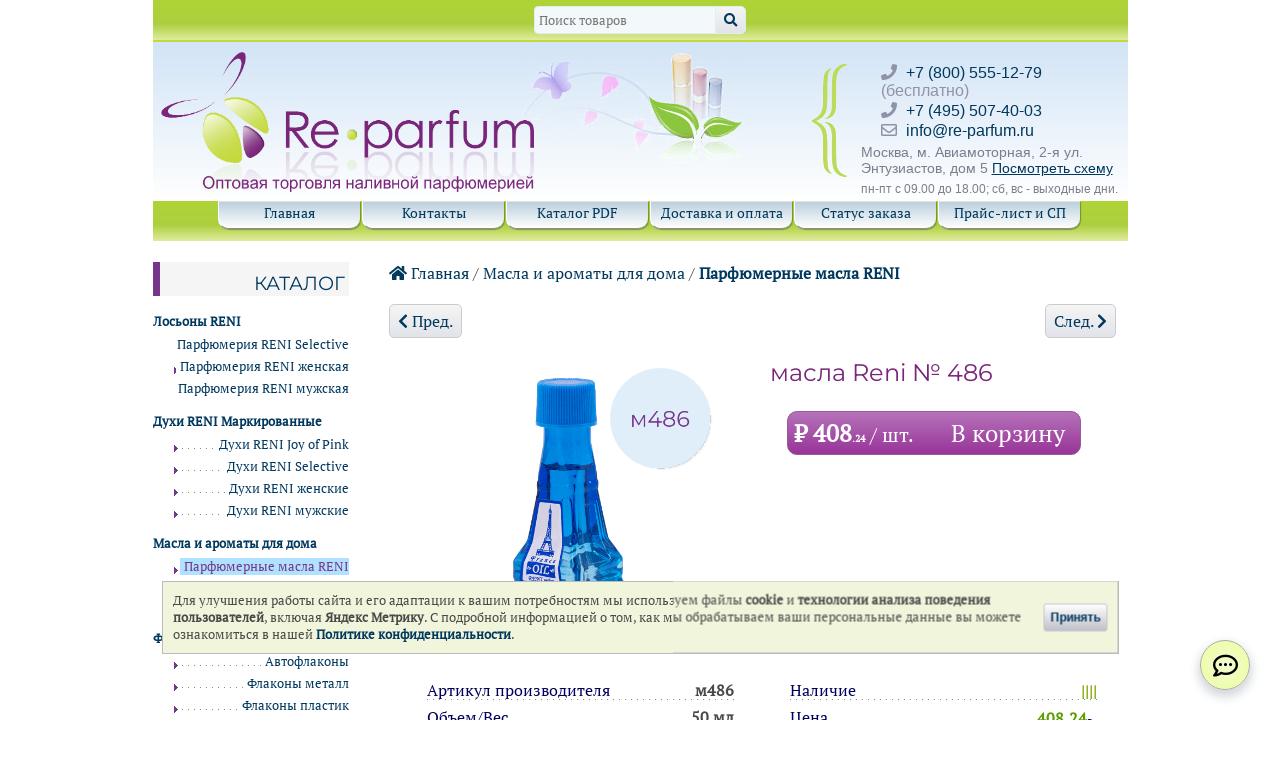

--- FILE ---
content_type: text/html; charset=utf-8
request_url: https://re-parfum.com/Netshop/oilreni/oilreni_13643.html
body_size: 9333
content:
<!DOCTYPE html>
<html lang="ru" prefix="og: http://ogp.me/ns#">
  <head>

  <title>масла Reni № 486</title>

<meta http-equiv="Content-Type" content="text/html; charset=utf-8">
<meta name="viewport" content="width=device-width, initial-scale=1">
<meta name="theme-color" content="#a2d032">
<meta name="zen-verification" content="sLbAZutkqeZwEYKsnkaRnsnWvNds0DYqd3TY2IOVEKJLf8DCDQUifE04tA9PW8Uh">
  <meta name="keywords" content="Lemon Dulc Chopard масла Reni 486 наливная парфюмерия рени разлив оптом">
  <meta name="description" content="Наливные парфюмерные масла Reni (Рени) оптом масла Reni № 486 Lemon Dulc (Chopard)">


  <meta property="og:locale" content="ru_RU">
  <meta property="og:title" content="масла Reni № 486">
  <meta property="og:site_name" content="Re-parfum">
  <meta property="og:description" content="Наливные парфюмерные масла Reni (Рени) оптом масла Reni № 486 Lemon Dulc (Chopard)">  <meta name="twitter:title" content="масла Reni № 486">
  <meta name="twitter:description" content="Наливные парфюмерные масла Reni (Рени) оптом масла Reni № 486 Lemon Dulc (Chopard)">  <meta name="twitter:site" content="Re-parfum">
  
  <meta property="og:type" content="article" />
  <meta property="og:article:section" content="Парфюмерные масла RENI" />
  <meta property="og:url" content="https://re-parfum.com/Netshop/oilreni/oilreni_13643.html">
  <meta property="og:image" content="https://re-parfum.com/goods_img/oilreni_м486_13643.png">
  <meta property="og:image:width" content="300">
  <meta property="og:image:height" content="300">
  <meta property="og:image:secure_url" content="https://re-parfum.com/goods_img/oilreni_м486_13643.png">

  <link rel="icon" href="/tpl/images/siteicon_reparfum.png" type="image/png">


  <!-- link href="/tpl/old/css/progress_bar.css" rel="stylesheet" type="text/css" -->
  <link href="/tpl/old/css/common.css?182" rel="stylesheet" type="text/css">
  <link href="/tpl/old/css/print.css" rel="stylesheet" type="text/css" media="print">
  <link href="/tpl/old/css/responsive.css?16" rel="stylesheet" type="text/css">
  <link href="/tpl/libs/fontawesome-free-5.15.4-web/css/all.min.css" rel="stylesheet">



      <script src="/tpl/old/js/reparfum.bundle.min.js?2"></script>
  
  
  <script>
  jQuery(document).ready(function($) {
    $('.goodsCartWidget').reparfum_priceTable_v2();
    $('.goodsBottomCartWidget').reparfum_priceTable_v2();
  });
  </script>
  


  <link rel="canonical" href="https://re-parfum.com/Netshop/oilreni/oilreni_13643.html">

  </head>
  <body>

  <div id="wrap">
  <noindex>
    <div id="top">
      <a class="d-md-none mr-auto" href="/"><img src="/tpl/old/top_logo.png" alt="Re-parfum" height="28"></a>
      <form class="d-none d-md-flex mx-auto search_form" action="/search/">
        <input type="text" name="term" placeholder="Поиск товаров" >
        <button type="submit" class="button search_button" title="Искать"><span class="fas fa-search"></span></button>
      </form>
      <div id="top_bsk" class="" title="Корзина" style="display:none"><a href="/cart/" class="btn btn-primary"><span class="fas fa-shopping-cart"></span> <span class="sum">0</span><span class="fas fa-ruble-sign"></span> <span class="count">(0 шт.)</span></a></div>
    </div>
  </noindex>


<script>
$(document).ready(function(){
  $('#spinner').hide();

  function calcTime(offset) {
    var d = new Date();
    var utc = d.getTime() + (d.getTimezoneOffset() * 60000);
    var nd = new Date(utc + (3600000*offset));
    return nd;
  }
  $('.phone-link').on('click',function(event){
    var dt=calcTime(3);
    var hr=dt.getHours();
    var wd=dt.getDay();

    if ((hr>17)||(hr<9)||(wd==0)||(wd==6)){
      alert('К сожалению в настоящий момент никто не сможет ответить на ваш звонок.\n\nГрафик работы офиса: пн-пт, 9:00-18:00 по Москве.\n\nРекомендуем задать Ваш вопрос в мессенджере, либо по E-mail.');
      return false;
    };
  });

  $('.chat-link').on('click',function(event){
    var dt=calcTime(3);
    var hr=dt.getHours();
    var wd=dt.getDay();

    if ((hr>17)||(hr<9)||(wd==0)||(wd==6)){
      return confirm('В настоящий момент мы не сможем оперативно решить ваш вопрос.\n\nГрафик работы офиса: пн-пт, 9:00-18:00 по Москве.\n\nНажмите ОК, чтобы продолжить.');
    };
  });

});
</script>

 <div id="head_wrap">
   <div id="head_logo"><a href="/" title="Re-parfum"><img src="/tpl/old/head_logo.png" alt="Re-parfum" width="373" height="140"></a></div>
   <noindex>
     <div id="head_contacts">
      <ul class="contact_list">
       <li><span class="fas fa-phone"></span><a href="tel:88005551279" class="phone-link">+7 (800) 555-12-79</a> (бесплатно) </li>
       <li><span class="fas fa-phone"></span><a href="tel:+74955074003" class="phone-link">+7 (495) 507-40-03</a></li>
       <li><span class="far fa-envelope"></span><a href="mailto:info@re-parfum.ru">info@re-parfum.ru</a></li>
      </ul>
       Москва, м. Авиамоторная, 2-я ул. Энтузиастов, дом 5 <a href="/contact/" class='underline'>Посмотреть схему</a> <span class="days_off">пн-пт с 09.00 до 18.00; сб, вс - выходные дни.</span>
     </div>
   </noindex>
 </div>
 <div id="nav">
   <div id="nav_menu_items" class="d-none d-md-flex">
     <ul>
       <li ><a href="/">Главная</a></li>
       <li ><a href="/contact/">Контакты</a></li>
       <li ><a href="/catalog-reni/">Каталог PDF</a></li>
       <li ><a href="/delivery/">Доставка и оплата</a></li>
       <li ><a href="/track_order/">Статус заказа</a></li>
       <li ><a href="/price/">Прайс-лист и СП</a></li>
     </ul>
   </div>
   <noindex>
     <div class="d-md-none search_bar_wrapper">
       <div class="btn-group"><div id="show_mobile_menu_1" class="btn"><span class="fas fa-book"></span> Каталог</div><div id="show_mobile_menu_2" class="btn"><span class="fas fa-bars"></span> Меню</div></div>
       <form class="search_form" action="/search/">
         <input type="text" name="term" placeholder="Поиск товаров" >
         <button type="submit" class="button search_button" title="Искать"><span class="fas fa-search"></span></button>
       </form>
     </div>
     <div id="mobile_menu">
       <div id="mobile_menu_top_selectors" class="d-flex align-items-center">
         <div class="d-flex align-items-center flex-fill selector active" title="Разделы каталога" data-target="#mobile_menu_catalog"><span class="fas fa-book mr-2"></span> Каталог товаров</div>
         <div class="d-flex align-items-center flex-fill selector" title="Страницы сайта" data-target="#mobile_menu_site_menu"><span class="fas fa-info-circle mr-2"></span> Меню сайта</div>
       </div>
       <style>
         #mobile_menu_catalog .item {
           max-height: calc((100vh - 160px) / 3);
         }
       </style>
       <div id="mobile_menu_catalog">
                    
                                                                                                                                                                     <div class="group_button">
                    <span class="item_icon_wrapper"><img class="item_icon" src="/images/renisel_24.png" alt="Парфюмерия RENI Selective"></span>
                    Лосьоны RENI
                  </div>
                  <div class="group closed">
                                                                                                                                              <a href="/Netshop/reniselective/" class="item" title="Парфюмерия RENI Selective">
             <span class="item_icon_wrapper"><img class="item_icon" src="/images/renisel_24.png" alt="Парфюмерия RENI Selective"></span>
             Парфюмерия RENI Selective
           </a>
                                          <a href="/Netshop/reniwomen/" class="item" title="Парфюмерия RENI женская">
             <span class="item_icon_wrapper"><img class="item_icon" src="/images/reni_woman_24.png" alt="Парфюмерия RENI женская"></span>
             Парфюмерия RENI женская
           </a>
                                          <a href="/Netshop/reniman/" class="item" title="Парфюмерия RENI мужская">
             <span class="item_icon_wrapper"><img class="item_icon" src="/images/reni_men_24.png" alt="Парфюмерия RENI мужская"></span>
             Парфюмерия RENI мужская
           </a>
                                                </div>
                                                                                        <div class="group_button">
                    <span class="item_icon_wrapper"><img class="item_icon" src="/images/pink_24.png" alt="Духи RENI Joy of Pink"></span>
                    Духи RENI Маркированные
                  </div>
                  <div class="group closed">
                                                                                                                                                                            <a href="/Netshop/duhi-reni-joy-of-pink/" class="item" title="Духи RENI Joy of Pink">
             <span class="item_icon_wrapper"><img class="item_icon" src="/images/pink_24.png" alt="Духи RENI Joy of Pink"></span>
             Духи RENI Joy of Pink
           </a>
                                          <a href="/Netshop/duhi-reni-selective/" class="item" title="Духи RENI Selective">
             <span class="item_icon_wrapper"><img class="item_icon" src="/images/renisel_24.png" alt="Духи RENI Selective"></span>
             Духи RENI Selective
           </a>
                                          <a href="/Netshop/duhi-reni-zhenskie/" class="item" title="Духи RENI женские">
             <span class="item_icon_wrapper"><img class="item_icon" src="/images/reni_woman_24.png" alt="Духи RENI женские"></span>
             Духи RENI женские
           </a>
                                          <a href="/Netshop/duhi-reni-muzhskie/" class="item" title="Духи RENI мужские">
             <span class="item_icon_wrapper"><img class="item_icon" src="/images/reni_men_24.png" alt="Духи RENI мужские"></span>
             Духи RENI мужские
           </a>
                                                </div>
                                                                                                                                                                                                                <div class="group_button">
                    <span class="item_icon_wrapper"><img class="item_icon" src="/images/reni_oil_24.png" alt="Парфюмерные масла RENI"></span>
                    Масла и ароматы для дома
                  </div>
                  <div class="group ">
                                                    <a href="/Netshop/oilreni/" class="item active" title="Парфюмерные масла RENI">
             <span class="item_icon_wrapper"><img class="item_icon" src="/images/reni_oil_24.png" alt="Парфюмерные масла RENI"></span>
             Парфюмерные масла RENI
           </a>
                                          <a href="/Netshop/diffuzory/" class="item" title="Ароматы для дома RENI Home">
             <span class="item_icon_wrapper"><img class="item_icon" src="/images/home_24.png" alt="Ароматы для дома RENI Home"></span>
             Ароматы для дома RENI Home
           </a>
                                                </div>
                                                                                                                                                    <div class="group_button">
                    <span class="item_icon_wrapper"><img class="item_icon" src="/images/menu_icon_af_100.png" alt="Автофлаконы"></span>
                    Флаконы
                  </div>
                  <div class="group closed">
                                                                                                                <a href="/Netshop/avtoflakon/" class="item" title="Автофлаконы">
             <span class="item_icon_wrapper"><img class="item_icon" src="/images/menu_icon_af_100.png" alt="Автофлаконы"></span>
             Автофлаконы
           </a>
                                          <a href="/Netshop/bottlesmetall/" class="item" title="Флаконы металл">
             <span class="item_icon_wrapper"><img class="item_icon" src="/images/bottlesmetal_24.png" alt="Флаконы металл"></span>
             Флаконы металл
           </a>
                                          <a href="/Netshop/bottlesplastic/" class="item" title="Флаконы пластик">
             <span class="item_icon_wrapper"><img class="item_icon" src="/images/bottlesplastic_24.png" alt="Флаконы пластик"></span>
             Флаконы пластик
           </a>
                                          <a href="/Netshop/bottlesglass/" class="item" title="Флаконы стекло">
             <span class="item_icon_wrapper"><img class="item_icon" src="/images/bottlesglass_24.png" alt="Флаконы стекло"></span>
             Флаконы стекло
           </a>
                                          <a href="/Netshop/bottlescolor/" class="item" title="Флаконы цветное стекло">
             <span class="item_icon_wrapper"><img class="item_icon" src="/images/glass_color_24.png" alt="Флаконы цветное стекло"></span>
             Флаконы цветное стекло
           </a>
                                                </div>
                                                                                                                                                                                  <div class="group_button">
                    <span class="item_icon_wrapper"><img class="item_icon" src="/images/axe_24.png" alt="Аксессуары"></span>
                    Аксессуары
                  </div>
                  <div class="group closed">
                                                                                  <a href="/Netshop/axe/" class="item" title="Аксессуары">
             <span class="item_icon_wrapper"><img class="item_icon" src="/images/axe_24.png" alt="Аксессуары"></span>
             Аксессуары
           </a>
                                          <a href="/Netshop/bags/" class="item" title="Подарочная упаковка">
             <span class="item_icon_wrapper"><img class="item_icon" src="/images/bags_24.png" alt="Подарочная упаковка"></span>
             Подарочная упаковка
           </a>
                                        </div>
                                        <a href="/actions/15/" class="item" title="Аутлет">
             <span class="item_icon_wrapper"><span class="fas fa-percent"></span></span>
             Аутлет
           </a>
         
       </div>
       <div id="mobile_menu_site_menu" style="display:none">
         <a class="item" href="/"><span class="item_icon_wrapper fas fa-home"></span> Главная страница</a>
         <a class="item" href="/contact/"><span class="item_icon_wrapper fas fa-info-circle"></span> Контакты</a>
         <a class="item" href="/news/"><span class="item_icon_wrapper fas fa-newspaper"></span> Новости</a>
         <a class="item show_mobile_menu_1" href="#"><span class="item_icon_wrapper fas fa-book"></span> Каталог товаров</a>
         <a class="item" href="/catalog-reni/"><span class="item_icon_wrapper fas fa-file-pdf"></span> Каталог PDF</a>
         <a class="item" href="/delivery/"><span class="item_icon_wrapper fas fa-question-circle"></span> Доставка и оплата</a>
         <a class="item" href="/track_order/"><span class="item_icon_wrapper fas fa-truck"></span> Статус заказа</a>
         <a class="item" href="/price/"><span class="item_icon_wrapper fas fa-file-invoice-dollar"></span> Прайс-лист и СП</a>
         <a class="item" href="/cart/"><span class="item_icon_wrapper fas fa-shopping-cart"></span> Корзина</a>
         <div class="site_menu_bottom_line py-2">
           <a href="tel:88005551279" class="phone-link"><span class="fas fa-phone-square"></span></a>
           <!-- <a href="https://wa.me/79255074003" class="chat-link" rel="noopener" aria-label="Связаться через WhatsApp"><img src="/images/WhatsApp_157.png" width="28" height="28" alt="Связаться с нами через Whatsapp"></a> -->
                        <a href="https://wa.me/79255074003" class="chat-link" rel="noopener" aria-label="Связаться через WhatsApp"><img src="/images/WhatsApp_157.png" width="28" height="28" alt="Связаться с нами через Whatsapp"></a>
                      <!-- a href="viber://chat?number=%2B79255074003" class="chat-link" rel="noopener" aria-label="Связаться через Viber"><img src="/images/Viber_50.png" alt="Связаться через Viber" width="34" height="34"></a -->
           <a href="https://t.me/re_parfum" class="chat-link" rel="noopener" aria-label="Связаться через Telegram"><img src="/images/Telegram_50.png" alt="Связаться через Telegram" width="34" height="34"></a>   
           <a href="mailto:info@re-parfum.ru"><span class="fas fa-envelope-square"></span></a>
           <a href="https://vk.com/re_parfum" rel="noopener" aria-label="Открыть страницу VK" title="Открыть страницу VK" target="_blank" style="color:rgb(0, 119, 255)"><span class="fab fa-vk"></span></a>
           <a href="yandexnavi://build_route_on_map?lat_to=55.749762&lon_to=37.731800"><span class="fas fa-map-marked-alt"></span></a>
         </div>
       </div>
       <div class="close"><span class="fas fa-grip-lines"></span></div>
     </div>
   </noindex>
 </div>



   <div id="content_wrap">
   <div id="content">
     <noindex>
  <div class="fly_basket" id="fly_basket" title="Корзина">
    <div class="basket d-none d-md-block">
      <h4 class="head_sidebar">КОРЗИНА</h4>
      <div class="clear">&nbsp;</div>
      <div class="count_text">
         Товаров:
      </div>
      <div class="count_ellipsis">&nbsp;</div>
      <div class="count">
         0 шт.
      </div>
      <div class="clear">&nbsp;</div>
      <div class="sum_text">
         На сумму:
      </div>
      <div class="sum_ellipsis">&nbsp;</div>
      <div class="sum">
        0,00&nbsp;руб.
      </div>
               <div class="clear">&nbsp;</div>
         <div class="text-center"><a href="/cart/" class="button"><span class="fas fa-shopping-cart"></span> Открыть корзину</a></div>
          </div>
  </div>
</noindex>
     
                                                  
<div itemscope itemtype="http://schema.org/Product">
  <div>
        <a href="/" title="Главная страница"><span class="fas fa-home"></span> Главная</a> /
    <a href="/Netshop/" title="Каталог товаров">Масла и ароматы для дома</a> /
    <b><a href="/Netshop/oilreni/" title="Раздел Парфюмерные масла RENI">Парфюмерные масла RENI</a></b>
  </div>
    <div class="next_prev">
          <a class="button" href="./oilreni_13642.html" title="Предыдущий товар раздела"><span class="fas fa-chevron-left"></span> Пред.</a>
              <a class="button" href="./oilreni_13644.html" title="Следующий товар раздела">След. <span class="fas fa-chevron-right"></span> </a>
      </div>
      <div class="item_rew">
    <div class="rew_left">
            <div class="text-center"><img src="/goods_img/oilreni_м486_13643.png" alt="масла Reni № 486" title="масла Reni № 486" class="img_rew" itemprop="image" ></div>
    </div>
    <div class="rew_right">
      <h1>
                <span  itemprop="name">масла Reni № 486</span>
      </h1>
            
            <div class="goodsCartWidget">
        <div class="priceLine"
          kod="13643" 
          RowID="6308"
          minCnt="1"
          bskQty="0"
          nal="2"
          no_count="0"
          price="408.24"
                  >
                  <div class="emptyCountWrapper" >
            <span class="mr-4"><b>₽&nbsp;<span class="rub">408</span><span class="kop">.24</span></b><small> / шт.</small></span>
            <span class="mr-2">В корзину</span>
          </div>
          <div class="nonEmptyWrapper" style="display:none">
            <div class="sumWrapper font-weight-bold">
              ₽&nbsp;<span class="rub">408</span><span class="kop">.24</span>            </div>
            <div class="buttonsWrapper">
              <div class="toOrderBanner">в корзине</div>
              <div class="minusButton">&ndash;</div>
              <input class="countInput" type="number" value="0">
              <div class="plusButton">+</div>
            </div>
          </div>
        </div>
      </div>
            
      
      <div itemprop="description">
                          <span style="display:none">
        Парфюмерные масла RENI<br>
        масла Reni № 486        </span>
      
                                                  </div>
    </div>	
  </div>
  <div class="item_rew">
    <div class="rew_left">
      <ul class="about_goods">
        <li><b>м486</b><span>Артикул производителя</span></li>                <li><b>50 мл</b><span>Объем/Вес</span></li>        <br>
        <li><b>13643</b><span>Код товара</span></li>
      </ul>
    </div>
    <div class="rew_right">
      <ul class="about_goods">
        <li><b><span class="is ">&vert;&vert;&vert;&vert;</span></b><span>Наличие</span></li>
                  <li><b><span class="rew_price">
                        408,24<span class="fas fa-ruble-sign" style="font-size:7px;"></span></span></b>
           <span>Цена </span>
           <div itemprop="offers" itemscope itemtype="http://schema.org/Offer" style="display:none">
             <meta itemprop="price" content="408.24" />
             <meta itemprop="priceCurrency" content="RUB" />
             <meta itemprop="priceValidUntil" content="2026-02-06">
                            <link itemprop="availability" href="http://schema.org/InStock" />
                        </div>
          </li>
              </ul>
                  </div>
          <noindex><div style="text-align:center;"><a href="/how/" rel="nofollow" style="padding-right:8%"><span class="fas fa-info"></span> Как активировать вывод наименований направлений в списке товаров?</a></div></noindex>
      </div>
</div>

     <noindex><a href="#" id="back-to-top" title="Вернуться в начало страницы"><span class="fas fa-chevron-up"></span></a></noindex>
   </div>

   <div id="sidebar_left">
    
      <h4 class="head_sidebar"><a href="/r" rel="nofollow">Каталог</a></h4>
                                               <ul class="list_catalog_categories">
                                                                                                                                                 <li class="group ">
                      <div class="group_button">Лосьоны RENI</div>
                      <ul class="subcategories">
                                                                                                                                                                  <li >
               <a href="/Netshop/reniselective/">Парфюмерия RENI Selective</a>
             </li>
                                                  <li >
               <a href="/Netshop/reniwomen/">Парфюмерия RENI женская</a>
             </li>
                                                  <li >
               <a href="/Netshop/reniman/">Парфюмерия RENI мужская</a>
             </li>
                                                          </ul>
                </li>
                                                                                                    <li class="group ">
                      <div class="group_button">Духи RENI Маркированные</div>
                      <ul class="subcategories">
                                                                                                                                                                                                    <li >
               <a href="/Netshop/duhi-reni-joy-of-pink/">Духи RENI Joy of Pink</a>
             </li>
                                                  <li >
               <a href="/Netshop/duhi-reni-selective/">Духи RENI Selective</a>
             </li>
                                                  <li >
               <a href="/Netshop/duhi-reni-zhenskie/">Духи RENI женские</a>
             </li>
                                                  <li >
               <a href="/Netshop/duhi-reni-muzhskie/">Духи RENI мужские</a>
             </li>
                                                          </ul>
                </li>
                                                                                                                                                                                                                                            <li class="group ">
                      <div class="group_button">Масла и ароматы для дома</div>
                      <ul class="subcategories">
                                                            <li class="nav_active">
               <a href="/Netshop/oilreni/">Парфюмерные масла RENI</a>
             </li>
                                                  <li >
               <a href="/Netshop/diffuzory/">Ароматы для дома RENI Home</a>
             </li>
                                                          </ul>
                </li>
                                                                                                                                                                        <li class="group ">
                      <div class="group_button">Флаконы</div>
                      <ul class="subcategories">
                                                                                                                                <li >
               <a href="/Netshop/avtoflakon/">Автофлаконы</a>
             </li>
                                                  <li >
               <a href="/Netshop/bottlesmetall/">Флаконы металл</a>
             </li>
                                                  <li >
               <a href="/Netshop/bottlesplastic/">Флаконы пластик</a>
             </li>
                                                  <li >
               <a href="/Netshop/bottlesglass/">Флаконы стекло</a>
             </li>
                                                  <li >
               <a href="/Netshop/bottlescolor/">Флаконы цветное стекло</a>
             </li>
                                                          </ul>
                </li>
                                                                                                                                                                                                          <li class="group ">
                      <div class="group_button">Аксессуары</div>
                      <ul class="subcategories">
                                                                                              <li >
               <a href="/Netshop/axe/">Аксессуары</a>
             </li>
                                                  <li >
               <a href="/Netshop/bags/">Подарочная упаковка</a>
             </li>
                                                    </ul>
              </li>
                    </ul>

            <h4 class="head_sidebar">Аутлет</h4>
      <ul class="list_catalog_categories ">
                  <li >
            <a href="/actions/15/">Аутлет</a>
          </li>
              </ul>
               <noindex>
   <div id="bsk_left">
     <div class="basket">
       <h4 class="head_sidebar">КОРЗИНА</h4>
       <div class="clear">&nbsp;</div>
       <div class="count_text">
          Товаров:
       </div>
       <div class="count_ellipsis">&nbsp;</div>
       <div class="count">
          0 шт.
       </div>
       <div class="clear">&nbsp;</div>
       <div class="sum_text">
          На сумму:
       </div>
       <div class="sum_ellipsis">&nbsp;</div>
       <div class="sum">
         0,00&nbsp;руб.
       </div>
                <div class="clear">&nbsp;</div>
         <div class="text-center"><a href="/cart/" class="button"><span class="fas fa-shopping-cart"></span> Открыть корзину</a></div>
           </div>
   </div>
   <div id="last_left_element"></div>
  </noindex>
          
   </div>

   
   
 </div>

  <div id="footer_wrap">
  <div id="footer" itemscope itemtype="http://schema.org/LocalBusiness">
    <meta itemprop="currenciesAccepted" content="RUB"/>
    <meta itemprop="paymentAccepted" content="Cash, Credit Card"/>
    <meta itemprop="image" content="https://re-parfum.com/tpl/images/siteicon_reparfum.png" />

    <div id="footer_links">
       <p><a href="/"><span itemprop="name">Главная</span></a></p>
       <p><a href="/news/">Новости</a></p>
       <p><a href="/contact/">Контакты</a></p>
       <p><a href="/Netshop/">Каталог товаров</a></p>
       <p><a href="/delivery/">Доставка и оплата</a></p>
       <p><a href="/blog/">Наш блог</a></p>
    </div>
    <div class="contact_list">
      <p>Связаться с нами:</p>
      <ul>
        <li><span class="fas fa-phone"></span><a href="tel:+78005551279" title="+7 (800) 555-12-79" style="white-space:nowrap" class="phone-link"><span itemprop="telephone">+7 (800) 555-12-79</span></a></li>
        <li><span class="fas fa-phone"></span><a href="tel:+74955074003" title="+7 (495) 507-40-03" style="white-space:nowrap" class="phone-link"><span itemprop="telephone">+7 (495) 507-40-03</span></a></li>
        <!-- <li><a href="https://wa.me/79255074003" rel="noopener" class="chat-link" aria-label="Связаться через WhatsApp"><span class="fab fa-whatsapp" style="color:#00d995"></span> Whatsapp</a></li> -->
                  <li><a href="https://wa.me/79255074003" rel="noopener" class="chat-link" aria-label="Связаться через WhatsApp"><span class="fab fa-whatsapp" style="color:#00d995"></span> Whatsapp</a></li>
                <!-- li><a href="viber://chat?number=%2B79255074003" class="chat-link" rel="noopener" aria-label="Связаться через Viber"><span class="fab fa-viber" style="color:#ab00ff;"></span> Viber</a></li -->
        <li><a href="https://t.me/re_parfum" rel="noopener" class="chat-link" aria-label="Связаться через Telegram"><span class="fab fa-telegram" style="color: #00b6ff;"></span> Telegram</a></li>
        <li><a href="mailto:info@re-parfum.ru" title="Написать нам письмо" itemprop="email"><span class="fas fa-envelope"></span> info@re-parfum.ru</a></li>
      </ul>
      <p class="mt-4">Мы в соцсетях:</p>
      <div class="footer_social_wrapper">
        <a href="https://vk.com/re_parfum" rel="noopener" aria-label="Открыть страницу VK" title="Открыть страницу VK" target="_blank"><img src="/images/vk_50.png" alt="Логотип VK"></a>
        <a href="https://ok.ru/group/70000005724726" rel="noopener" aria-label="Открыть страницу Ре-парфюм в Одноклассниках" title="Открыть страницу в Одноклассниках" target="_blank"><img src="/images/ok_50.png" alt="Логотип Одноклассники"></a>
        <a href="https://dzen.ru/re-parfum.com" rel="noopener" aria-label="Открыть блог Ре-парфюм в Дзене" title="Открыть блог Ре-парфюм в Дзене" target="_blank"><img src="/images/dzen_50.png" alt="Логотип Яндекс Дзен"></a>
        <a href="https://t.me/re_parfum_com" rel="noopener" aria-label="Наши новости в Telegram"><img src="/images/telegram_50.png" alt="Логотип Яндекс Telegram"></a>
      </div>
    </div>

    <div id="footer_contact_info" title="Наш адрес">
      <span itemprop="address" itemscope itemtype="http://schema.org/PostalAddress">
        <meta itemprop="addressCountry" content="RU"/>
        <meta itemprop="addressRegion" content="Москва"/>
        <meta itemprop="postalCode" content="111024"/>
        <span itemprop="addressLocality">Москва</span>, <span itemprop="streetAddress">2-я ул. Энтузиастов, дом 5</span></span><br>
      м. Авиамоторная
      (<a href="/contact/" title="Контакты">см. схему проезда</a>)
      <span class="days_off" title="График работы" itemprop="openingHours" datetime="Mo-Fr 09:00−18:00">пн-пт с 09.00 до 18.00; сб, вс - выходные дни.</span>
      <div style="margin-top:10px"><iframe width="150" height="50" src="https://yandex.ru/sprav/widget/rating-badge/91137856634?type=rating" style="border:0"></iframe></div>
      <div><a href="/policy/" title="Политика конфиденциальности">Политика конфиденциальности</a></div>
      <div><a href="/public-offer/" title="Публичная оферта">Публичная оферта</a></div>
      <div><a href="/user-agreement/" title="Пользовательское соглашение">Пользовательское соглашение</a></div>
    </div>
  </div>
<noindex>
  <style>
    #contacts-button-menu.visible {
      height: calc(6 * 55.5px);
    }
  </style>
  <div id="contacts-button-menu">
    <a href="tel:88005551279" class="phone-link" title="Позвонить на бесплатный номер 8-800"><span class="fas fa-phone"></span></a>
          <a href="https://wa.me/79255074003" class="chat-link" rel="noopener" aria-label="Связаться с Ре-парфюм через WhatsApp" title="Связаться с Ре-парфюм через WhatsApp"><img src="/images/WhatsApp_157.png" width="28" height="28" alt="Связаться с нами через Whatsapp"></a>
        <!-- a href="viber://chat?number=%2B79255074003" class="chat-link" rel="noopener" aria-label="Связаться через Viber" title="Связаться через Viber"><img src="/images/Viber_50.png" alt="Связаться через Viber" width="34" height="34"></a -->
    <a href="https://t.me/re_parfum" class="chat-link" rel="noopener" aria-label="Связаться через Telegram" title="Связаться через Telegram"><img src="/images/Telegram_50.png" alt="Связаться через Telegram" width="34" height="34"></a>
    <a href="mailto:info@re-parfum.ru" title="Связаться по E-mail"><span class="fas fa-envelope"></span></a>
    <a href="https://vk.com/re_parfum" rel="noopener" aria-label="Открыть страницу VK" title="Открыть страницу VK" target="_blank" style="color:rgb(0, 119, 255)"><span class="fab fa-vk"></span></a>
      </div> 
  <button type="button" id="contacts-button" title="Связаться с нами"><span class="far fa-comment-dots"></span></button>
</noindex>
<!-- Yandex.Metrika counter -->
<script type="text/javascript" >
    (function (d, w, c) {
        (w[c] = w[c] || []).push(function() {
            try {
                w.yaCounter51610991 = new Ya.Metrika({
                    id:51610991,
                    clickmap:true,
                    trackLinks:true,
                    accurateTrackBounce:true
                });
            } catch(e) { }
        });

        var n = d.getElementsByTagName("script")[0],
            x = "https://mc.yandex.ru/metrika/watch.js",
            s = d.createElement("script"),
            f = function () { n.parentNode.insertBefore(s, n); };
        for (var i = 0; i < document.scripts.length; i++) {
            if (document.scripts[i].src === x) { return; }
        }
        s.type = "text/javascript";
        s.async = true;
        s.src = x;

        if (w.opera == "[object Opera]") {
            d.addEventListener("DOMContentLoaded", f, false);
        } else { f(); }
    })(document, window, "yandex_metrika_callbacks");
</script>
<noscript><div><img src="https://mc.yandex.ru/watch/51610991" style="position:absolute; left:-9999px;" alt="Яндекс метрика" /></div></noscript>
<!-- /Yandex.Metrika counter -->
  <div class="rkn_banner" id="rkn_banner">
    <div class="rkn_banner-text">Для улучшения работы сайта и его адаптации к вашим потребностям мы используем файлы <b>cookie</b> и <b>технологии анализа поведения пользователей</b>, включая <b>Яндекс Метрику</b>. С подробной информацией о том, как мы обрабатываем ваши персональные данные вы можете ознакомиться в нашей <b><a href="/policy/" title="Политика конфиденциальности">Политике конфиденциальности</a></b>.</div>
    <div class="rkn_banner-button"><button class="btn" type="button">Принять</button></div>
  </div>
</div>
</div>

<div class="goodsBottomCartWidget">
  <div class="priceLine"
    kod="13643" 
    RowID="6308"
    minCnt="1"
    bskQty="0"
    nal="2"
    no_count="0"
    price="408.24"
      >
      <div class="emptyCountWrapper" >
      <span class="mr-4"><b>₽&nbsp;<span class="rub">408</span><span class="kop">.24</span></b><small> / шт.</small></span>
      <span class="mr-2">В корзину</span>
    </div>
    <div class="nonEmptyWrapper" style="display:none">
      <div class="sumWrapper font-weight-bold">
        ₽&nbsp;<span class="rub">408</span><span class="kop">.24</span>      </div>
      <div class="buttonsWrapper">
        <div class="minusButton">&ndash;</div>
        <input class="countInput" type="number" value="0">
        <div class="plusButton">+</div>
      </div>
    </div>
  </div>
</div>

  </body>
</html>